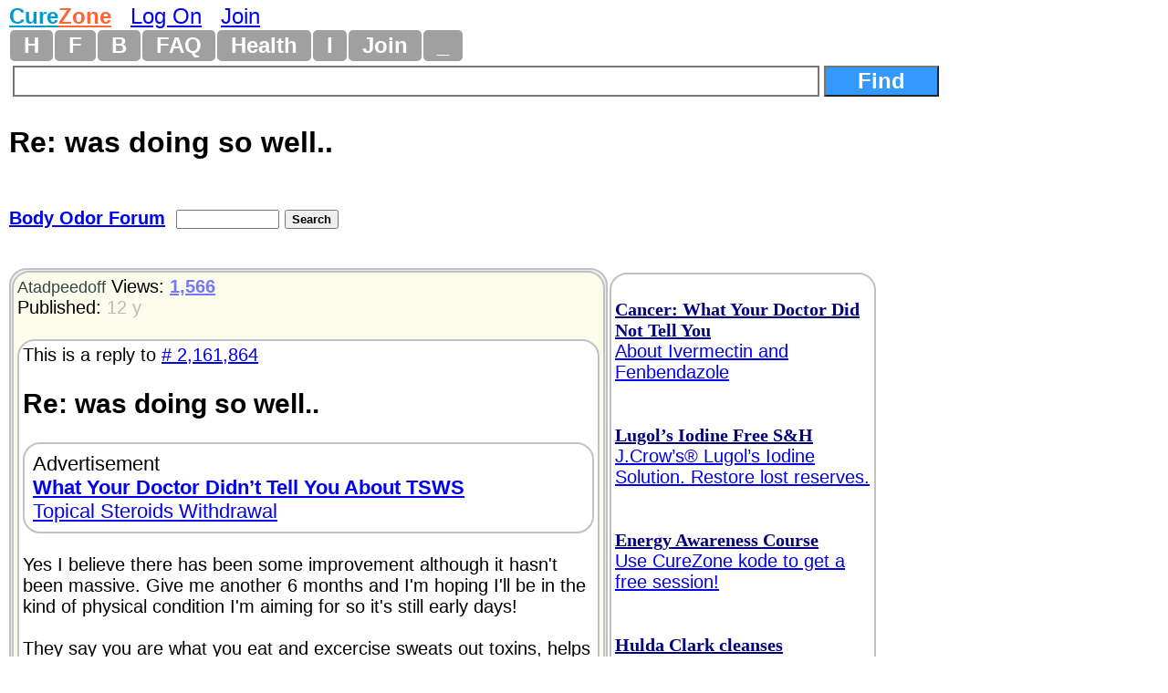

--- FILE ---
content_type: text/html
request_url: https://curezone.com/forums/fm.asp?i=2161884
body_size: 9419
content:
<!DOCTYPE html>
<html>
<head>
<meta name="viewport" content="width=device-width, initial-scale=1">

<META HTTP-EQUIV="Content-Type" CONTENT="text/html; charset=iso-8859-1">
<link async rel="stylesheet" type="text/css" media="all" href="/mlddmenu.css" />
<link async rel="stylesheet" type="text/css" media="all" href="mlddmenu.css" />
<link async rel="stylesheet" type="text/css" media="all" href="style.css" />
<link async rel="stylesheet" type="text/css" media="all" href="/st.css" />

<script async type="text/javascript" src="/mlddmenu.js"></script>






<title>Re: was doing so well.. (Body Odor Forum) 3/25/2014 2161884</title>
<meta name="description" content="Yes I believe there has been some improvement although it hasn’t been massive.  Give me another 6 months and I’m hoping I’ll be in the kind of physical condition I’m aiming for so it’s still early days!

They say you are what you eat and excercise sweats out toxins, helps keep you regular and also helps your body regulate your temperature. You’ll be aware that fat people generally sweat more.

It’s a no brainer that getting fit and healthy has to have some kind of positive effect, it’s very unlikely to make it worse.  It’s also likely to make you feel better and, if you are like me whe ...">
<meta name="keywords" content="Re: was doing so well.. (Body Odor Forum) 3/25/2014 2161884">

<meta property="og:title" content="Re: was doing so well.. (Body Odor Forum) 3/25/2014 2161884" />
<meta property="og:description" content="Yes I believe there has been some improvement although it hasn’t been massive.  Give me another 6 months and I’m hoping I’ll be in the kind of physical condition I’m aiming for so it’s still early days!

They say you are what you eat and excercise sweats out toxins, helps keep you regular and also helps your body regulate your temperature. You’ll be aware that fat people generally sweat more.

It’s a no brainer that getting fit and healthy has to have some kind of positive effect, it’s very unlikely to make it worse.  It’s also likely to make you feel better and, if you are like me whe ..." />
<meta property="og:type" content="website" />
<meta property="og:url" content="//curezone.com/forums/fm.asp?i=2161884"/>
<meta property="og:site_name" content="CureZone.org: Educating Instead of Medicating"/>



<script async src="https://pagead2.googlesyndication.com/pagead/js/adsbygoogle.js?client=ca-pub-0846790371736460" crossorigin="anonymous"></script>

<script type="text/javascript">
<!--
var url = "https://curezone.com?";
var title = 'Re: was doing so well.. (Body Odor Forum) 3/25/2014 2161884';
//-->
</script>



<script type="text/javascript" language="javascript">
        function RefreshImage(valImageId) {
            var objImage = document.getElementById(valImageId)
            if (objImage == undefined) {
                return;
            }
            var now = new Date();
            objImage.src = objImage.src.split('?')[0] + '?x=' + now.toUTCString();
        }
</script>




<!-- Google Tag Manager -->
<script>(function(w,d,s,l,i){w[l]=w[l]||[];w[l].push({'gtm.start':
new Date().getTime(),event:'gtm.js'});var f=d.getElementsByTagName(s)[0],
j=d.createElement(s),dl=l!='dataLayer'?'&l='+l:'';j.async=true;j.src=
'https://www.googletagmanager.com/gtm.js?id='+i+dl;f.parentNode.insertBefore(j,f);
})(window,document,'script','dataLayer','GTM-5X7TGPD');</script>
<!-- End Google Tag Manager -->


<!-- ~ Copyright (C) 2014-2015 Media.net Advertising FZ-LLC All Rights Reserved -->
<script type="text/javascript">
    window._mNHandle = window._mNHandle || {};
    window._mNHandle.queue = window._mNHandle.queue || [];
    medianet_versionId = "3121199"; 
</script>
<script src="https://contextual.media.net/dmedianet.js?cid=8CUBR5671" async="async"></script>
<!-- End Media.net Advertising -->


</head>
<body topmargin="2">
<!-- Google Tag Manager -->
<noscript>
<iframe src="https://www.googletagmanager.com/ns.html?id=GTM-5X7TGPD" height="0" width="0" style="display:none;visibility:hidden"></iframe></noscript>
<!-- End -->




<div id="fb-root"></div>
<script>(function(d, s, id) {
  var js, fjs = d.getElementsByTagName(s)[0];
  if (d.getElementById(id)) return;
  js = d.createElement(s); js.id = id;
  js.src = "//connect.facebook.net/en_US/sdk.js#xfbml=1&version=v2.0";
  fjs.parentNode.insertBefore(js, fjs);
}(document, 'script', 'facebook-jssdk'));</script>
<div>
<font size="5"><B><a href="/default.asp" title="curezone.com Homepage">
<FONT COLOR="#019ACC">Cure</FONT><FONT COLOR="#FE6533">Zone</FONT></a></b> &nbsp; 

 <a href="/login.asp" title="Log On CureZone">Log On</a> &nbsp;  <a href="/join.asp" title="Join CureZone">Join</a>

</font>
</div>


<!-- HTML Menu Code -->

<div class="mlddm_menue" >

<ul class="mlddm" id="menu1"  params="1,-1,300,slide,300,h,  1,5,1,1,1">

<li><a href="/default.asp" title="Homepage">H</a></li>

<li><a href="#" title="Forum Submenu">F</a>
<ul>
<li><a href="/forums/default.asp?v=0&o=0&q=0" title="List of all Forums">Hot Forums</a></li>
<li><a href="/forums/top50new.asp?q=4">New Forums</a></li>
<li><a href="/search.asp">Search Forums</a></li>
<li><a href="/forums/a.asp?q=4&o=0">All Forums Alphabetically</a></li>
<li><a href="/forums/a.asp?q=4&o=1">All Forums Chronologically</a></li>
<li><a href="/forums/s.asp?f=762&c=0&ob=h">Top Forum Stories</a></li>
<li><a href="/forums/s.asp?f=762&ob=v&c=8">The Best Of CureZone</a></li>
</ul>
</li>

<li><a href="#" title="Hot Blogs">B</a>
<ul>
<li><a href="/blogs/" title="Hot Blogs">Hot Blogs</a></li>
<li><a href="/blogs/top50new.asp">New Blogs</a></li>
<li><a href="/blogs/all.asp">All Blogs</a></li>
<li><a href="/blogs/top50.asp">Top Blogs</a></li>
<li><a href="/blogs/createblog.asp">Create Your Personal Blog</a></li>
</ul>
</li>

<li><a href="#"  title="Frequently Asked Questions And Answers">FAQ</a>
<ul>
<li><a href="/faq/default.asp">Knowledge Base</a></li>
<li><a href="/faq/p/default.asp">Surveys</a></li>
<li><a href="/faq/top50.asp">Top Questions & Answers</a></li>
<li><a href="/faq/new.asp">New Questions & Answers</a></li>
<li><a href="/faq/c.asp?a=2840">FAQ About Knowledge Base</a></li>
</ul>
</li>

<li><a href="#" title="Health, Diet, Cleansing">Health</a>
<ul>
<li><a href="/diseases/health.asp" title="Health, Diet, Cleansing">Health</a></li>
<li><a href="/cleanse/liver/default.asp" title="Liver Flush Recipes">Liver Flush</a></li>
<li><a href="/diet/elimination-rotation-diet.asp" title="Elimination Rotation Diet">Elimination Rotation Diet</a></li>
<li><a href="/cleanse/enema/fecal_transplantation.asp" title="Fecal Transplant, FMT">Fecal Transplant</a></li>
<li><a href="/cleanse/kidney/default.asp" title="Kidney Stones Cleanse">Kidney Stones Cleanse</a></li>
<li><a href="/diet/low_histamine_diet.asp" title="Low Histamine Diet">Low Histamine Diet</a></li>
<li><a href="/diet/default.asp" title="Healthy Diets">Healthy Diets</a></li>
<li><a href="/ER4YT/default.asp" title="Blood Type Diet">Blood Type Diet</a></li>
<li><a href="/cleanse/bowel/default.asp" title="Bowel Cleanse">Bowel Cleanse</a></li>
<li><a href="/cleanse/enema/default.asp" title="Enema">Enema</a></li>
<li><a href="/books/" title="Books">Books</a></li>
</ul>
</li>


<li><a href="#" title="Image Galleries and Albums">I</a>
<ul>
<li><a href="/ig/">Image Gallery</a></li>
<li><a href="/ig/f.asp?f=19">Video Folder</a></li>
<li><a href="/ig/f.asp?f=4528">Vaccine Videos</a></li>
<li><a href="/ig/f.asp?f=4527">Cancer Videos</a></li>
<li><a href="/ig/f.asp?f=4530">Conspiracy Videos</a></li>
<li><a href="/ig/video.asp">All Videos</a></li>
<li><a href="/ig/new.asp">New Uploads</a></li>
<li><a href="/ig/most_viewed.asp">Most Viewed</a></li>
<li><a href="/ig/most_voted.asp">Top Rated</a></li>
<li><a href="/ig/pdf.asp">PDFs</a></li>
<li><a href="/ig/doc.asp">DOCs</a></li>
<li><a href="/ig/audio.asp">Audio</a></li>
</ul>
</li>




<li><a href="/join.asp" title="Create New Account">Join</a></li>


<li><a href="#" title="Menu">_</a>
	<ul>

<li><a href="/login.asp">Log On</a></li>

<li><a href="/subscribe.asp">Newsletter</a></li>
<li><a href="/conversions.asp">Convert Units</a></li>
<li><a href="/m/find.asp">Find Users</a></li>
<li><a href="/stats/default.asp" title="Number of visitors">3278</a></li>
</ul>
</li>

</ul>
<div style="clear:both"></div>


</div>
<!-- END HTML Menu Code -->


<div class="searchbox"><form method="GET" action="/forums/search.asp">
<input type="text" name="q" size="12" value="" style="width: 70%; border-style:solid; border-width:2; font-size: 18pt; font-family: Arial,Verdena; font-weight:bold; padding-left:4; padding-right:4; padding-top:1; padding-bottom:1">
<input type="submit" value="Find" name="action" style="width: 10%; font-family: Arial,Verdena; font-size: 18pt; background-color: #3399FF; color: #FFFFFF;font-weight:bold"></form></div>


<div class="f_body">





<div class="fm_title">Re: was doing so well..</div>

<div>
<div class="fmtitle"><a href="f3.asp?f=326&c=0">Body Odor Forum</a>&nbsp; </div>
<div class="fmtitle"><form method="GET" action="search.asp"><input type="hidden" value="326" name="f"><input type="text" name="q" size="12" value="" style="font-size: 10pt; font-family: Arial, Verdena">
<input type="submit" value="Search" name="action" style="font-family: Arial, Verdena; font-size: 10pt; font-weight:bold"></form></div>
</div>







<div>
<a name="i">&nbsp;</a><div class="am_body">

<div class="am_body_right">
<span align="left">

<br><font color="#000080"><a rel="nofollow" href="/a.asp?i=5855" title="Cancer: What Your Doctor Did Not Tell You About Ivermectin and Fenbendazole https://www.amazon.com/dp/B0FNNP782G/curezone-20"><b><font face="Times New Roman" color="#000080">Cancer: What Your Doctor Did Not Tell You</font></b><br>About Ivermectin and Fenbendazole</font></a></font><br><br>
<br><font color="#000080"><a rel="nofollow" href="/a.asp?i=3336" title="Lugol’s Iodine Free S&H J.Crow’s® Lugol’s Iodine Solution. Restore lost reserves. http://www.jcrowsmarketplace.com/index.asp?PageAction=VIEWCATS&Category=132&cz002"><b><font face="Times New Roman" color="#000080">Lugol’s Iodine Free S&H</font></b><br>J.Crow’s® Lugol’s Iodine Solution. Restore lost reserves.</font></a></font><br><br>
<br><font color="#000080"><a rel="nofollow" href="/a.asp?i=5853" title="Energy Awareness Course Use CureZone kode to get a free session! https://mokienko.com/energy-awareness-course/?curezone"><b><font face="Times New Roman" color="#000080">Energy Awareness Course</font></b><br>Use CureZone kode to get a free session!</font></a></font><br><br>
<br><font color="#000080"><a rel="nofollow" href="/a.asp?i=3156" title="Hulda Clark cleanses Wormwood, Clove, Clarkia, Turmeric, Epsom Salt, Uva Ursi, Goldenrod http://www.sbherbalremedies.com"><b><font face="Times New Roman" color="#000080">Hulda Clark cleanses</font></b><br>Wormwood, Clove, Clarkia, Turmeric, Epsom Salt, Uva Ursi, Goldenr...</font></a></font><br><br>

</span>


<span align="left">

<br><font color="#000080"><a rel="nofollow" href="/a.asp?i=5855" title="Cancer: What Your Doctor Did Not Tell You About Ivermectin and Fenbendazole https://www.amazon.com/dp/B0FNNP782G/curezone-20"><b><font face="Times New Roman" color="#000080">Cancer: What Your Doctor Did Not Tell You</font></b><br>About Ivermectin and Fenbendazole</font></a></font><br><br>
<br><font color="#000080"><a rel="nofollow" href="/a.asp?i=3336" title="Lugol’s Iodine Free S&H J.Crow’s® Lugol’s Iodine Solution. Restore lost reserves. http://www.jcrowsmarketplace.com/index.asp?PageAction=VIEWCATS&Category=132&cz002"><b><font face="Times New Roman" color="#000080">Lugol’s Iodine Free S&H</font></b><br>J.Crow’s® Lugol’s Iodine Solution. Restore lost reserves.</font></a></font><br><br>
<br><font color="#000080"><a rel="nofollow" href="/a.asp?i=5853" title="Energy Awareness Course Use CureZone kode to get a free session! https://mokienko.com/energy-awareness-course/?curezone"><b><font face="Times New Roman" color="#000080">Energy Awareness Course</font></b><br>Use CureZone kode to get a free session!</font></a></font><br><br>
<br><font color="#000080"><a rel="nofollow" href="/a.asp?i=3156" title="Hulda Clark cleanses Wormwood, Clove, Clarkia, Turmeric, Epsom Salt, Uva Ursi, Goldenrod http://www.sbherbalremedies.com"><b><font face="Times New Roman" color="#000080">Hulda Clark cleanses</font></b><br>Wormwood, Clove, Clarkia, Turmeric, Epsom Salt, Uva Ursi, Goldenr...</font></a></font><br><br>

</span>

</div>

<div class="am_body_left">
<div class="am_body_left_message">

<div align="left">
<a style="text-decoration: none" href="/m/profile.asp?un=Atadpeedoff" title="Click here to see my profile!"><font size="4" color="#334444">Atadpeedoff</font></a>
 
Views: <a href="s.asp?f=326&ob=h&c=0"> <font color="#7777F9"><b>1,566</b></font> </a><br>
Published: <font color="#BBBBBB">12 y</font><br>


&nbsp;</div>
<div class="breakword"><div>This is a reply to <a href="fm.asp?i=2161864#i"># 2,161,864</a></div>
<h2>Re: was doing so well..</h2>
<div class="am_body_left_ads">Advertisement<br><a rel="nofollow" href="/a.asp?i=5859" title="What Your Doctor Didn’t Tell You About TSWS Topical Steroids Withdrawal https://www.amazon.com/dp/B0FVW7WNRC"><b>What Your Doctor Didn’t Tell You About TSWS</b><br>Topical Steroids Withdrawal</a><br>
</div>

<br>Yes I believe there has been some improvement although it hasn't been massive.  Give me another 6 months and I'm hoping I'll be in the kind of physical condition I'm aiming for so it's still early days!<BR>
<BR>
They say you are what you eat and excercise sweats out toxins, helps keep you regular and also helps your body regulate your temperature. You'll be aware that fat people generally sweat more.<BR>
<BR>
It's a no brainer that getting fit and healthy has to have some kind of positive effect, it's very unlikely to make it worse.  It's also likely to make you feel better and, if you are like me where emotions are a big trigger, it's got to be worth a go.  Good luck in whatever you decide to do to improve your condition.<div>&nbsp;</div><div class="spacedlinks">
<FORM name="LogOn"><INPUT type="button" style="font-size: 18pt; color: #ff0000; font-weight: bold;" value="Log On To Reply" 	name="LogOn" 	onClick="window.location='/login.asp'"> ... or ... 
<INPUT type="button" style="font-size: 18pt; color: #000000; font-weight: bold;" value="Join CureZone To Reply" 	name="Join" 	onClick="window.location='/join.asp'">
</form>
</div>

<div><h2><a class="a2a_dd" href="https://www.addtoany.com/share"><img src="/images/share.png" border="0" alt="Share"></a>
<script defer src="https://static.addtoany.com/menu/page.js"></script></h2></div>
<div class="spacedlinks"><A HREF="/forums/s.asp?f=326&c=0&ob=d&m=Atadpeedoff" title="All mesages sorted chronologically">All of my messges on this board</A>  
&nbsp; &nbsp; <A HREF="/forums/s.asp?f=762&c=0&ob=d&m=Atadpeedoff" title="All mesages sorted chronologically">All of my messges anywhere</A></div>
<br>&nbsp; <div class="am_body_left_ads">Advertisement<br><a rel="nofollow" href="/a.asp?i=1001" title="Dr. Clark Shop Hulda Clark Cleanses http://www.sbherbalremedies.com"><b>Dr. Clark Shop</b><br>Hulda Clark Cleanses</a><br>
</div><br>

</div>

<DIV><a title="Add This Message To Your CureZone Favorites!" rel="nofollow" href="add_message_to_favorites.asp?i=2161884">Add To Favorites!</a></DIV><div>
<div><a rel="nofollow" href="v.asp?i=2161884&V=Y">Like</a> &nbsp; &nbsp; <a rel="nofollow" href="v.asp?i=2161884&V=N">Dislike</a></div>


<br>Alert Moderators: <a style="text-decoration: none" rel="nofollow" href="flaghx.asp?i=2161884"><img border="0" src="alertbad.gif" 	 alt="Report Spam or bad message"></a> &nbsp;<a style="text-decoration: none" rel="nofollow" href="flagrx.asp?i=2161884"><img border="0" src="alertgood.gif"  alt="Alert Moderators on This GOOD Message"></a>
</div>

<div>
</div>
<div>
<a href="https://curezone.com/forums/disclaimer.asp">DISCLAIMER</a></div>
</font></b></div>

</div>


</div>

<div class="am_body"><div class="am_body_left"><div class="am_body_left_message"><h2>This Forum message belongs to a larger discussion thread. See the complete thread below. You can reply to this message!</h2></div></div></div>
</div>












<div>
<ul class="Level1">

<li class="liLevelA1A">
 <a target="_top" href="/forums/am.asp?i=2160865"><SPAN STYLE="background-color: #00FFCC; font-size: 20pt;">Expand this whole thread (10 messages)</span></a>
<br><br>
<A title="eating all raw, quite sugar, quite p 0 r n. Motiavation went throught the roof. Slowly gaining my some self confidence again. went looking for a second job despite smelling awful most of the time...    f***, i keep falling into my vices. I dont even know anymore, this choas this struggle the battles i have to fight everyday. I got so many problems i want to fix about myself, but i keep pushing them aside, using sweets, binge eating and p 0 r n as a form of escapism those are my worse to give up i literally grew up on them. As soon as i quit these it seems like life is coming at me and all  ... ... Click here to view this complete message" HREF="/forums/fm.asp?i=2160865#i">was doing so well..</a>
 &nbsp;  <small><i><A style="text-decoration: none" HREF="s.asp?f=762&c=0&ob=d&m=corncob" title="All messages posted by corncob across all forums, sorted by date chronologically"><font color="#990033">corncob</font></a>
</i></small>
&nbsp; <font color="#BBBBBB">12 y</font>

 &nbsp;<font color="#BBBBFB" size="2">1,924</font>
<font size="1"></font>

<!--2160865-->

<ul class="Level2">

<li class="liLevelA2">
<A title="Hi, i’m a girl and i know exactly how you feel. I been through many different phases in my short 19 years of life and yet everything the same. it kind of like i change but somehow i go back to my old self and old habits. I eat horribly but i want to stop but for some reason i put off learning how to eat healthy. It sucks! I don’t have friends but one that i have known for almost 15 years. I rarely see or hang out with her becuase she still in school and now has a job and of course a life. All the while, i’m at home feeling and smelling like shit. it’s feel like my life is passing me by. bu ... ... Click here to view this complete message" HREF="/forums/fm.asp?i=2160899#i">Hi, i’m a girl and i know exactly how you feel. I ...</a>
 &nbsp;  <small><i><A style="text-decoration: none" HREF="s.asp?f=762&c=0&ob=d&m=%23176213" title="All messages posted by #176213 across all forums, sorted by date chronologically"><font color="#990033">#176213</font></a>
</i></small>
&nbsp; <font color="#BBBBBB">12 y</font>

 &nbsp;<font color="#BBBBFB" size="2">1,652</font>

<!--2160899-->

<ul class="Level3">

<li class="liLevelA2">
<A title="yeah its like a cycle that never ends. Its a big tease to go from feeling like you’ll make it and grow and change for the better, put in a lot of effort to feeling completely worthless, drained and depressed... Its a good thing were still young, but those years go by fast and im afraid if i dont do something soon, some of my best years of my life will pass me by and ill hit the 30’s still with no experience and progress. Im going to keep trying for the best, knowing summer is on the rise its keeping me optimistic. thanks i hope the best for you too and everyone else reading! We can do it! ... Click here to view this complete message" HREF="/forums/fm.asp?i=2161131#i">yeah its like a cycle that never ends. Its a big t...</a>
 &nbsp;  <small><i><A style="text-decoration: none" HREF="s.asp?f=762&c=0&ob=d&m=corncob" title="All messages posted by corncob across all forums, sorted by date chronologically"><font color="#990033">corncob</font></a>
</i></small>
&nbsp; <font color="#BBBBBB">12 y</font>

 &nbsp;<font color="#BBBBFB" size="2">1,644</font>

<!--2161131-->

<ul class="Level4">

<li class="liLevelA2">
<A title="Hi.  I know how you feel too. I have months of feeling really low and then days when I think things are getting better only for it all to come crashing back down onto me again.  The only difference is that I’m in my forties now and have been dealing with this for 20 years!

About 4 weeks ago I started cooking with coconut oil and putting it on my skin, taking vitamin D tablets and also taking L Glutamine once a day and shortly after I went through 10 days when I was massively better.  I thought I’d found the cure, people started being friendly and not putting their fingers under their no ... ... Click here to view this complete message" HREF="/forums/fm.asp?i=2161570#i">Hi.  I know how you feel too. I have months of fee...</a>
 &nbsp;  <small><i><A style="text-decoration: none" HREF="s.asp?f=762&c=0&ob=d&m=Atadpeedoff" title="All messages posted by Atadpeedoff across all forums, sorted by date chronologically"><font color="#990033">Atadpeedoff</font></a>
</i></small>
&nbsp; <font color="#BBBBBB">12 y</font>

 &nbsp;<font color="#BBBBFB" size="2">1,498</font>

<!--2161570-->

<ul class="Level5">

<li class="liLevelA2">
<A title="Hi have you ever tried any diets? do you exercise daily or have an exercise plan? do you eat lots of fruits and veggies? Or do you consider your diet more average American? ... Click here to view this complete message" HREF="/forums/fm.asp?i=2161634#i">Hi have you ever tried any diets? do you exercise ...</a>
 &nbsp;  <small><i><A style="text-decoration: none" HREF="s.asp?f=762&c=0&ob=d&m=%23176213" title="All messages posted by #176213 across all forums, sorted by date chronologically"><font color="#990033">#176213</font></a>
</i></small>
&nbsp; <font color="#BBBBBB">12 y</font>

 &nbsp;<font color="#BBBBFB" size="2">1,375</font>

<!--2161634-->

</li>
<li class="liLevelA2">
<A title="Hi, I want to ask you a few question to get to know a little about you that might be contributing to your odor, i believe we all might have a few common triggers. 
have you ever tried any diets? do you exercise daily or have a workout plan? do you eat lots of fruits and veggies? Or do you consider your diet more average American? 
 ... Click here to view this complete message" HREF="/forums/fm.asp?i=2161635#i">Hi, I want to ask you a few question to get to kno...</a>
 &nbsp;  <small><i><A style="text-decoration: none" HREF="s.asp?f=762&c=0&ob=d&m=%23176213" title="All messages posted by #176213 across all forums, sorted by date chronologically"><font color="#990033">#176213</font></a>
</i></small>
&nbsp; <font color="#BBBBBB">12 y</font>

 &nbsp;<font color="#BBBBFB" size="2">1,436</font>

<!--2161635-->

<ul class="Level6">

<li class="liLevelA2">
<A title="Hi.  Are those questions aimed at me? I’ll answer them anyway! :-)

Yes, I’ve tried vegetarian diets but I’m not very good at sticking to them.  I do, however, eat a lot of veg and quite a lot of fruit and salad.  I get a lot of my protein from liquid egg white and have mostly cut out bread and milk.  Most of the meals I eat are made from scratch.

I drink loads of water and I have to pee about 10 times a day.  I run for about 30 mins a day and do weights about the same amount.

I’m 5 foot 10, last year I weighed 13.5 stones and now I’m about 12.5 as my diet has improved.  I’m going  ... ... Click here to view this complete message" HREF="/forums/fm.asp?i=2161839#i">Hi.  Are those questions aimed at me? I’ll answer ...</a>
 &nbsp;  <small><i><A style="text-decoration: none" HREF="s.asp?f=762&c=0&ob=d&m=Atadpeedoff" title="All messages posted by Atadpeedoff across all forums, sorted by date chronologically"><font color="#990033">Atadpeedoff</font></a>
</i></small>
&nbsp; <font color="#BBBBBB">12 y</font>

 &nbsp;<font color="#BBBBFB" size="2">1,421</font>

<!--2161839-->

<ul class="Level7">

<li class="liLevelA2">
<A title="so, your odor has improve with the changes you made? So basicly, i should just start exercising more and eating more healthy? ... Click here to view this complete message" HREF="/forums/fm.asp?i=2161864#i">so, your odor has improve with the changes you mad...</a>
 &nbsp;  <small><i><A style="text-decoration: none" HREF="s.asp?f=762&c=0&ob=d&m=%23176213" title="All messages posted by #176213 across all forums, sorted by date chronologically"><font color="#990033">#176213</font></a>
</i></small>
&nbsp; <font color="#BBBBBB">12 y</font>

 &nbsp;<font color="#BBBBFB" size="2">1,390</font>

<!--2161864-->

<ul class="Level8">

<li class="liLevelA2">
<A title="Yes I believe there has been some improvement although it hasn’t been massive.  Give me another 6 months and I’m hoping I’ll be in the kind of physical condition I’m aiming for so it’s still early days!

They say you are what you eat and excercise sweats out toxins, helps keep you regular and also helps your body regulate your temperature. You’ll be aware that fat people generally sweat more.

It’s a no brainer that getting fit and healthy has to have some kind of positive effect, it’s very unlikely to make it worse.  It’s also likely to make you feel better and, if you are like me whe ... ... Click here to view this complete message" HREF="/forums/fm.asp?i=2161884#i">Yes I believe there has been some improvement alth...</a>
 &nbsp;  <small><i><A style="text-decoration: none" HREF="s.asp?f=762&c=0&ob=d&m=Atadpeedoff" title="All messages posted by Atadpeedoff across all forums, sorted by date chronologically"><font color="#990033">Atadpeedoff</font></a>
</i></small>
&nbsp; <font color="#BBBBBB">12 y</font>

 &nbsp;<font color="#BBBBFB" size="2">1,566</font>

<a name="i">&nbsp;</a><div class="am_body"><div class="am_body_left"><div class="am_body_left_message"><h2>This is the position of the above message within the thread.</h2></div></div></div>

<ul class="Level9">

<li class="liLevelA2">
<A title="Thank you! Hope you continue on your road and cure you b.o. Yes, I agree. I don’t believe being healthy can make it worse or at least not long term. and please comeback here to share your success story in the future. I think we all would greatly appreciate it. Good luck for now! ... Click here to view this complete message" HREF="/forums/fm.asp?i=2161953#i">Thank you! Hope you continue on your road and cure...</a>
 &nbsp;  <small><i><A style="text-decoration: none" HREF="s.asp?f=762&c=0&ob=d&m=Iammadasfok" title="All messages posted by Iammadasfok across all forums, sorted by date chronologically"><font color="#990033">Iammadasfok</font></a>
</i></small>
&nbsp; <font color="#BBBBBB">12 y</font>

 &nbsp;<font color="#BBBBFB" size="2">1,566</font>

<!--2161953-->

</li></ul>
</li></ul>
</li></ul>
</li></ul>
</li></ul>
</li></ul>
</li></ul>
</li></ul>
</li></ul>

</div>





<center>

<p><br>&nbsp;</p>
<p><B><a href="https://www.curezone.org/donations.asp"><FONT SIZE="4">Donate to CureZone</FONT></a></B>
<form action="https://www.paypal.com/cgi-bin/webscr" method="post">
<input type="hidden" name="cmd" value="_s-xclick">
<input type="image" src="/btn_donateCC_LG.gif" border="0" name="submit" alt="PayPal - The safer, easier way to pay online!">
<img alt="" border="0" src="/pixel.gif" width="1" height="1">
<input type="hidden" name="encrypted" value="-----BEGIN [base64]/unQL685aXrDSOOGVEgPNUykGx2mWXKv0yWYJdTTkhePYwzxiTQnAkkfOLdwlZRNUt+wOk2UxoxOQNTK5rDOPs6NYP8xMo60liqzLHb/+faLTOAjBcVc2wICPE0rQzkfA8ainwJriqdX6yTugV3xFtiBGvvJ6d7xjRDELMAkGBSsOAwIaBQAwgdQGCSqGSIb3DQEHATAUBggqhkiG9w0DBwQIx45NHSZ95qWAgbDssdnREbchXhIDfgNsY+O1jjvyyZhAPcJ/g3ArpezGsnQZTv6RP3zIV6uW4WRzUqvVAc42IHDQruHsezT6rB70So8gbV6eWLx/BOpRGffjkX5tacvIYAvZVOFnOd9H1mCt0A+7r3RHipfgQnXWBl6bHIoW/FT3615O0kuVX/ifLCjkLFO25nf/Fafuf8/ceRueJO0TZwHcan6SHhy9fcJkBhsjhyq0T+Gz/[base64]/Za+GJ/[base64]/9j/iKG4Thia/[base64]//+doIJjPz0hcjzHk5m9WRclKDN+RyEo=-----END PKCS7-----
">
</form>






<center>




<hr width="50%" size="5">



<p><a target="_blank" href="https://www.curezone.org/forums/s.asp?f=83&ob=d&c=1&m=&t=150&p=0">CureZone Newsletter</a> is distributed in partnership with <a target="_blank" href="https://www.netatlantic.com">https://www.netatlantic.com</a></p>
<hr width="50%" size="5">




<p>
<b>
<a target="_blank" href="/contact.asp">Contact Us</a>
- <a target="_blank" href="/sponsorship.asp">Advertise</a>
- <a target="_blank" href="/stats/">Stats</a>
</b>
</p>




<form action="https://www.paypal.com/donate" method="post" target="_top">
<input type="hidden" name="hosted_button_id" value="8TVV993GAJ32J" />
<input type="image" src="https://www.paypalobjects.com/en_US/NO/i/btn/btn_donateCC_LG.gif" border="0" name="submit" title="PayPal - The safer, easier way to pay online!" alt="Donate with PayPal button" />
<img alt="" border="0" src="https://www.paypal.com/en_NO/i/scr/pixel.gif" width="1" height="1" />
</form>


<div>Copyright 1999 - 2026&nbsp; <a href="/default.asp">curezone.com</a></div>
<p>2.234 sec, (1)</p>
</center>



<script defer src="https://static.cloudflareinsights.com/beacon.min.js/vcd15cbe7772f49c399c6a5babf22c1241717689176015" integrity="sha512-ZpsOmlRQV6y907TI0dKBHq9Md29nnaEIPlkf84rnaERnq6zvWvPUqr2ft8M1aS28oN72PdrCzSjY4U6VaAw1EQ==" data-cf-beacon='{"version":"2024.11.0","token":"ff2cac2388fa4da5970c2c457e3923c8","r":1,"server_timing":{"name":{"cfCacheStatus":true,"cfEdge":true,"cfExtPri":true,"cfL4":true,"cfOrigin":true,"cfSpeedBrain":true},"location_startswith":null}}' crossorigin="anonymous"></script>
</body></html> 
</center>






</div>











</body></html>

--- FILE ---
content_type: text/html; charset=utf-8
request_url: https://www.google.com/recaptcha/api2/aframe
body_size: 268
content:
<!DOCTYPE HTML><html><head><meta http-equiv="content-type" content="text/html; charset=UTF-8"></head><body><script nonce="p5WFzTYynC4Uds2XL9LHvQ">/** Anti-fraud and anti-abuse applications only. See google.com/recaptcha */ try{var clients={'sodar':'https://pagead2.googlesyndication.com/pagead/sodar?'};window.addEventListener("message",function(a){try{if(a.source===window.parent){var b=JSON.parse(a.data);var c=clients[b['id']];if(c){var d=document.createElement('img');d.src=c+b['params']+'&rc='+(localStorage.getItem("rc::a")?sessionStorage.getItem("rc::b"):"");window.document.body.appendChild(d);sessionStorage.setItem("rc::e",parseInt(sessionStorage.getItem("rc::e")||0)+1);localStorage.setItem("rc::h",'1768404325855');}}}catch(b){}});window.parent.postMessage("_grecaptcha_ready", "*");}catch(b){}</script></body></html>